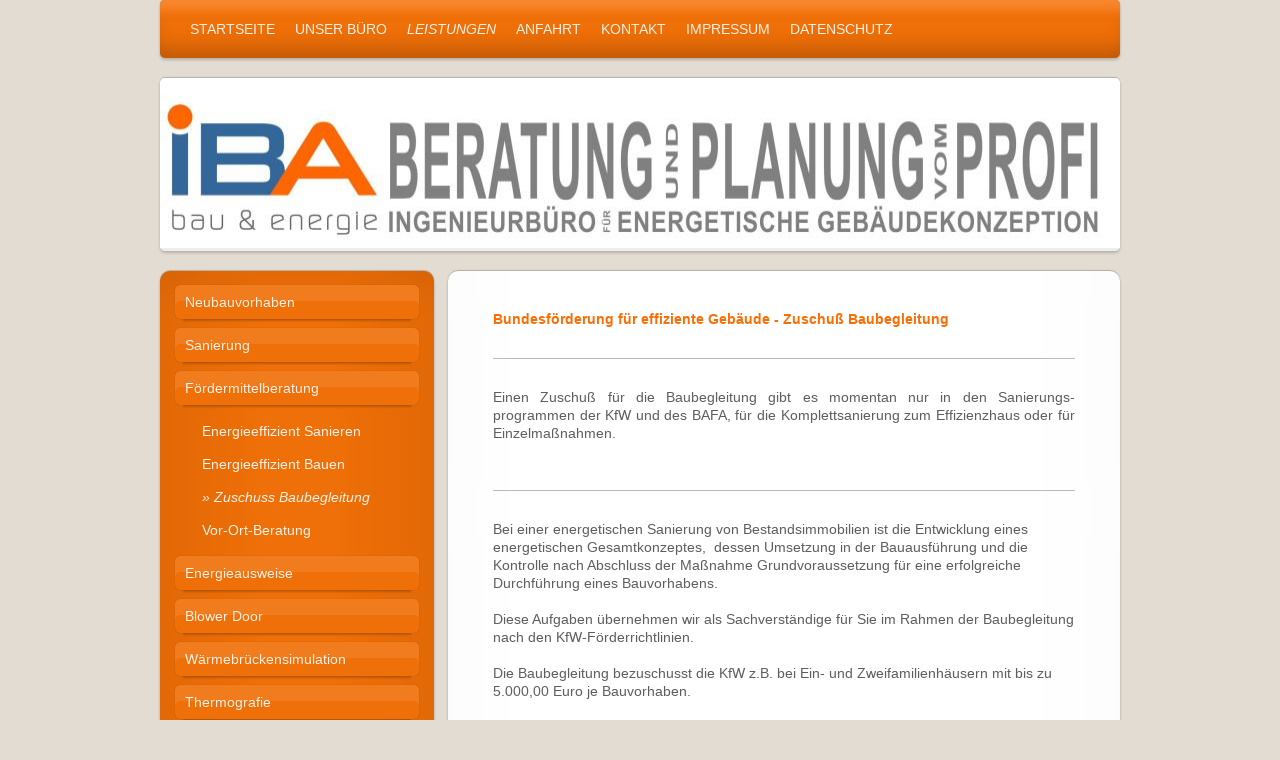

--- FILE ---
content_type: text/html; charset=UTF-8
request_url: https://www.ibabauenergie.de/leistungen/f%C3%B6rdermittelberatung/zuschuss-baubegleitung/
body_size: 7021
content:
<!DOCTYPE html>
<html lang="de"  ><head prefix="og: http://ogp.me/ns# fb: http://ogp.me/ns/fb# business: http://ogp.me/ns/business#">
    <meta http-equiv="Content-Type" content="text/html; charset=utf-8"/>
    <meta name="generator" content="IONOS MyWebsite"/>
        
    <link rel="dns-prefetch" href="//cdn.website-start.de/"/>
    <link rel="dns-prefetch" href="//124.mod.mywebsite-editor.com"/>
    <link rel="dns-prefetch" href="https://124.sb.mywebsite-editor.com/"/>
    <link rel="shortcut icon" href="//cdn.website-start.de/favicon.ico"/>
        <title>IBA - bau &amp; energie - Ihr Energieberater für Deggendorf und Niederbayern - Zuschuss Baubegleitung</title>
    <style type="text/css">@media screen and (max-device-width: 1024px) {.diyw a.switchViewWeb {display: inline !important;}}</style>
    <style type="text/css">@media screen and (min-device-width: 1024px) {
            .mediumScreenDisabled { display:block }
            .smallScreenDisabled { display:block }
        }
        @media screen and (max-device-width: 1024px) { .mediumScreenDisabled { display:none } }
        @media screen and (max-device-width: 568px) { .smallScreenDisabled { display:none } }
                @media screen and (min-width: 1024px) {
            .mobilepreview .mediumScreenDisabled { display:block }
            .mobilepreview .smallScreenDisabled { display:block }
        }
        @media screen and (max-width: 1024px) { .mobilepreview .mediumScreenDisabled { display:none } }
        @media screen and (max-width: 568px) { .mobilepreview .smallScreenDisabled { display:none } }</style>
    <meta name="viewport" content="width=device-width, initial-scale=1, maximum-scale=1, minimal-ui"/>

<meta name="format-detection" content="telephone=no"/>
        <meta name="keywords" content="Energieberater, Energieberatung, Energieeffizienzexperte, Bauingenieur, Büro, Ingenieurbüro, Deggendorf, Bayern, Niederbayern, Ostbayern, überregional, KfW, Förderung, Fördermittelberatung, Energieausweis, Neubau, Sanierung, Wärmebrücke, Thermografie, bafa, dena, Baubegleitung, Blower Door, Wohngebäude, Nichtwohngebäude, EnEV, Nachweis, Energieeffizienz, Thermografie, Wärmebrücke,"/>
            <meta name="description" content="Neue Seite"/>
            <meta name="robots" content="index,follow"/>
        <link href="//cdn.website-start.de/templates/2030/style.css?1758547156484" rel="stylesheet" type="text/css"/>
    <link href="https://www.ibabauenergie.de/s/style/theming.css?1707381275" rel="stylesheet" type="text/css"/>
    <link href="//cdn.website-start.de/app/cdn/min/group/web.css?1758547156484" rel="stylesheet" type="text/css"/>
<link href="//cdn.website-start.de/app/cdn/min/moduleserver/css/de_DE/common,shoppingbasket?1758547156484" rel="stylesheet" type="text/css"/>
    <link href="//cdn.website-start.de/app/cdn/min/group/mobilenavigation.css?1758547156484" rel="stylesheet" type="text/css"/>
    <link href="https://124.sb.mywebsite-editor.com/app/logstate2-css.php?site=791440316&amp;t=1768747464" rel="stylesheet" type="text/css"/>

<script type="text/javascript">
    /* <![CDATA[ */
var stagingMode = '';
    /* ]]> */
</script>
<script src="https://124.sb.mywebsite-editor.com/app/logstate-js.php?site=791440316&amp;t=1768747464"></script>

    <link href="//cdn.website-start.de/templates/2030/print.css?1758547156484" rel="stylesheet" media="print" type="text/css"/>
    <script type="text/javascript">
    /* <![CDATA[ */
    var systemurl = 'https://124.sb.mywebsite-editor.com/';
    var webPath = '/';
    var proxyName = '';
    var webServerName = 'www.ibabauenergie.de';
    var sslServerUrl = 'https://www.ibabauenergie.de';
    var nonSslServerUrl = 'http://www.ibabauenergie.de';
    var webserverProtocol = 'http://';
    var nghScriptsUrlPrefix = '//124.mod.mywebsite-editor.com';
    var sessionNamespace = 'DIY_SB';
    var jimdoData = {
        cdnUrl:  '//cdn.website-start.de/',
        messages: {
            lightBox: {
    image : 'Bild',
    of: 'von'
}

        },
        isTrial: 0,
        pageId: 20028    };
    var script_basisID = "791440316";

    diy = window.diy || {};
    diy.web = diy.web || {};

        diy.web.jsBaseUrl = "//cdn.website-start.de/s/build/";

    diy.context = diy.context || {};
    diy.context.type = diy.context.type || 'web';
    /* ]]> */
</script>

<script type="text/javascript" src="//cdn.website-start.de/app/cdn/min/group/web.js?1758547156484" crossorigin="anonymous"></script><script type="text/javascript" src="//cdn.website-start.de/s/build/web.bundle.js?1758547156484" crossorigin="anonymous"></script><script type="text/javascript" src="//cdn.website-start.de/app/cdn/min/group/mobilenavigation.js?1758547156484" crossorigin="anonymous"></script><script src="//cdn.website-start.de/app/cdn/min/moduleserver/js/de_DE/common,shoppingbasket?1758547156484"></script>
<script type="text/javascript" src="https://cdn.website-start.de/proxy/apps/static/resource/dependencies/"></script><script type="text/javascript">
                    if (typeof require !== 'undefined') {
                        require.config({
                            waitSeconds : 10,
                            baseUrl : 'https://cdn.website-start.de/proxy/apps/static/js/'
                        });
                    }
                </script><script type="text/javascript" src="//cdn.website-start.de/app/cdn/min/group/pfcsupport.js?1758547156484" crossorigin="anonymous"></script>    <meta property="og:type" content="business.business"/>
    <meta property="og:url" content="https://www.ibabauenergie.de/leistungen/fördermittelberatung/zuschuss-baubegleitung/"/>
    <meta property="og:title" content="IBA - bau &amp; energie - Ihr Energieberater für Deggendorf und Niederbayern - Zuschuss Baubegleitung"/>
            <meta property="og:description" content="Neue Seite"/>
                <meta property="og:image" content="https://www.ibabauenergie.de/s/misc/logo.jpg?t=1763437291"/>
        <meta property="business:contact_data:country_name" content="Deutschland"/>
    <meta property="business:contact_data:street_address" content="Rosengasse 19"/>
    <meta property="business:contact_data:locality" content="Deggendorf"/>
    
    <meta property="business:contact_data:email" content="info@iba-bauenergie.de"/>
    <meta property="business:contact_data:postal_code" content="94469"/>
    <meta property="business:contact_data:phone_number" content=" 0991 - 383 17 600"/>
    
    
<meta property="business:hours:day" content="MONDAY"/><meta property="business:hours:start" content="08:00"/><meta property="business:hours:end" content="12:00"/><meta property="business:hours:day" content="TUESDAY"/><meta property="business:hours:start" content="08:00"/><meta property="business:hours:end" content="12:00"/><meta property="business:hours:day" content="WEDNESDAY"/><meta property="business:hours:start" content="08:00"/><meta property="business:hours:end" content="12:00"/><meta property="business:hours:day" content="THURSDAY"/><meta property="business:hours:start" content="08:00"/><meta property="business:hours:end" content="12:00"/><meta property="business:hours:day" content="FRIDAY"/><meta property="business:hours:start" content="08:00"/><meta property="business:hours:end" content="12:00"/><meta property="business:hours:day" content="MONDAY"/><meta property="business:hours:start" content="13:00"/><meta property="business:hours:end" content="17:00"/><meta property="business:hours:day" content="TUESDAY"/><meta property="business:hours:start" content="13:00"/><meta property="business:hours:end" content="17:00"/><meta property="business:hours:day" content="WEDNESDAY"/><meta property="business:hours:start" content="13:00"/><meta property="business:hours:end" content="17:00"/><meta property="business:hours:day" content="THURSDAY"/><meta property="business:hours:start" content="13:00"/><meta property="business:hours:end" content="17:00"/><meta property="business:hours:day" content="FRIDAY"/><meta property="business:hours:start" content="13:00"/><meta property="business:hours:end" content="17:00"/></head>


<body class="body   cc-pagemode-default diyfeSidebarLeft diy-market-de_DE" data-pageid="20028" id="page-20028">
    
    <div class="diyw">
        <div class="diyweb">
	<div class="diywebLiveArea diyfeMobileNav">
		
<nav id="diyfeMobileNav" class="diyfeCA diyfeCA2" role="navigation">
    <a title="Navigation aufklappen/zuklappen">Navigation aufklappen/zuklappen</a>
    <ul class="mainNav1"><li class=" hasSubNavigation"><a data-page-id="7812" href="https://www.ibabauenergie.de/" class=" level_1"><span>Startseite</span></a></li><li class=" hasSubNavigation"><a data-page-id="7936" href="https://www.ibabauenergie.de/unser-büro/" class=" level_1"><span>Unser Büro</span></a><span class="diyfeDropDownSubOpener">&nbsp;</span><div class="diyfeDropDownSubList diyfeCA diyfeCA3"><ul class="mainNav2"><li class=" hasSubNavigation"><a data-page-id="10941" href="https://www.ibabauenergie.de/team/" class=" level_2"><span>Team</span></a></li><li class=" hasSubNavigation"><a data-page-id="37540" href="https://www.ibabauenergie.de/unser-büro/qualifikationen/" class=" level_2"><span>Qualifikationen</span></a></li></ul></div></li><li class="parent hasSubNavigation"><a data-page-id="9331" href="https://www.ibabauenergie.de/leistungen/" class="parent level_1"><span>Leistungen</span></a><span class="diyfeDropDownSubOpener">&nbsp;</span><div class="diyfeDropDownSubList diyfeCA diyfeCA3"><ul class="mainNav2"><li class=" hasSubNavigation"><a data-page-id="9332" href="https://www.ibabauenergie.de/leistungen/neubauvorhaben/" class=" level_2"><span>Neubauvorhaben</span></a></li><li class=" hasSubNavigation"><a data-page-id="9333" href="https://www.ibabauenergie.de/leistungen/sanierung/" class=" level_2"><span>Sanierung</span></a></li><li class="parent hasSubNavigation"><a data-page-id="13943" href="https://www.ibabauenergie.de/leistungen/fördermittelberatung/" class="parent level_2"><span>Fördermittelberatung</span></a><span class="diyfeDropDownSubOpener">&nbsp;</span><div class="diyfeDropDownSubList diyfeCA diyfeCA3"><ul class="mainNav3"><li class=" hasSubNavigation"><a data-page-id="20027" href="https://www.ibabauenergie.de/leistungen/fördermittelberatung/energieeffizient-sanieren/" class=" level_3"><span>Energieeffizient Sanieren</span></a></li><li class=" hasSubNavigation"><a data-page-id="20026" href="https://www.ibabauenergie.de/leistungen/fördermittelberatung/energieeffizient-bauen/" class=" level_3"><span>Energieeffizient Bauen</span></a></li><li class="current hasSubNavigation"><a data-page-id="20028" href="https://www.ibabauenergie.de/leistungen/fördermittelberatung/zuschuss-baubegleitung/" class="current level_3"><span>Zuschuss Baubegleitung</span></a></li><li class=" hasSubNavigation"><a data-page-id="20466" href="https://www.ibabauenergie.de/leistungen/fördermittelberatung/vor-ort-beratung/" class=" level_3"><span>Vor-Ort-Beratung</span></a></li></ul></div></li><li class=" hasSubNavigation"><a data-page-id="10102" href="https://www.ibabauenergie.de/leistungen/energieausweise/" class=" level_2"><span>Energieausweise</span></a><span class="diyfeDropDownSubOpener">&nbsp;</span><div class="diyfeDropDownSubList diyfeCA diyfeCA3"><ul class="mainNav3"><li class=" hasSubNavigation"><a data-page-id="13554" href="https://www.ibabauenergie.de/leistungen/energieausweise/bedarfsorientierter-energieausweis/" class=" level_3"><span>Bedarfsorientierter Energieausweis</span></a></li><li class=" hasSubNavigation"><a data-page-id="13559" href="https://www.ibabauenergie.de/leistungen/energieausweise/verbrauchsorientierter-energieausweis/" class=" level_3"><span>Verbrauchsorientierter Energieausweis</span></a></li></ul></div></li><li class=" hasSubNavigation"><a data-page-id="10307" href="https://www.ibabauenergie.de/leistungen/blower-door/" class=" level_2"><span>Blower Door</span></a></li><li class=" hasSubNavigation"><a data-page-id="20518" href="https://www.ibabauenergie.de/leistungen/wärmebrückensimulation/" class=" level_2"><span>Wärmebrückensimulation</span></a></li><li class=" hasSubNavigation"><a data-page-id="20525" href="https://www.ibabauenergie.de/leistungen/thermografie/" class=" level_2"><span>Thermografie</span></a></li></ul></div></li><li class=" hasSubNavigation"><a data-page-id="7814" href="https://www.ibabauenergie.de/anfahrt/" class=" level_1"><span>Anfahrt</span></a></li><li class=" hasSubNavigation"><a data-page-id="7937" href="https://www.ibabauenergie.de/kontakt/" class=" level_1"><span>Kontakt</span></a></li><li class=" hasSubNavigation"><a data-page-id="7815" href="https://www.ibabauenergie.de/impressum/" class=" level_1"><span>Impressum</span></a></li><li class=" hasSubNavigation"><a data-page-id="12278" href="https://www.ibabauenergie.de/datenschutz/" class=" level_1"><span>Datenschutz</span></a></li></ul></nav>
	</div>
	<div class="diywebContainer">
		<div class="diywebHeader">
			<div class="diywebNav diywebNavMain diywebNav123 diyfeCA diyfeCA2">
				<div class="diywebLiveArea">
					<div class="webnavigation"><ul id="mainNav1" class="mainNav1"><li class="navTopItemGroup_1"><a data-page-id="7812" href="https://www.ibabauenergie.de/" class="level_1"><span>Startseite</span></a></li><li class="navTopItemGroup_2"><a data-page-id="7936" href="https://www.ibabauenergie.de/unser-büro/" class="level_1"><span>Unser Büro</span></a></li><li class="navTopItemGroup_3"><a data-page-id="9331" href="https://www.ibabauenergie.de/leistungen/" class="parent level_1"><span>Leistungen</span></a></li><li><ul id="mainNav2" class="mainNav2"><li class="navTopItemGroup_3"><a data-page-id="9332" href="https://www.ibabauenergie.de/leistungen/neubauvorhaben/" class="level_2"><span>Neubauvorhaben</span></a></li><li class="navTopItemGroup_3"><a data-page-id="9333" href="https://www.ibabauenergie.de/leistungen/sanierung/" class="level_2"><span>Sanierung</span></a></li><li class="navTopItemGroup_3"><a data-page-id="13943" href="https://www.ibabauenergie.de/leistungen/fördermittelberatung/" class="parent level_2"><span>Fördermittelberatung</span></a></li><li><ul id="mainNav3" class="mainNav3"><li class="navTopItemGroup_3"><a data-page-id="20027" href="https://www.ibabauenergie.de/leistungen/fördermittelberatung/energieeffizient-sanieren/" class="level_3"><span>Energieeffizient Sanieren</span></a></li><li class="navTopItemGroup_3"><a data-page-id="20026" href="https://www.ibabauenergie.de/leistungen/fördermittelberatung/energieeffizient-bauen/" class="level_3"><span>Energieeffizient Bauen</span></a></li><li class="navTopItemGroup_3"><a data-page-id="20028" href="https://www.ibabauenergie.de/leistungen/fördermittelberatung/zuschuss-baubegleitung/" class="current level_3"><span>Zuschuss Baubegleitung</span></a></li><li class="navTopItemGroup_3"><a data-page-id="20466" href="https://www.ibabauenergie.de/leistungen/fördermittelberatung/vor-ort-beratung/" class="level_3"><span>Vor-Ort-Beratung</span></a></li></ul></li><li class="navTopItemGroup_3"><a data-page-id="10102" href="https://www.ibabauenergie.de/leistungen/energieausweise/" class="level_2"><span>Energieausweise</span></a></li><li class="navTopItemGroup_3"><a data-page-id="10307" href="https://www.ibabauenergie.de/leistungen/blower-door/" class="level_2"><span>Blower Door</span></a></li><li class="navTopItemGroup_3"><a data-page-id="20518" href="https://www.ibabauenergie.de/leistungen/wärmebrückensimulation/" class="level_2"><span>Wärmebrückensimulation</span></a></li><li class="navTopItemGroup_3"><a data-page-id="20525" href="https://www.ibabauenergie.de/leistungen/thermografie/" class="level_2"><span>Thermografie</span></a></li></ul></li><li class="navTopItemGroup_4"><a data-page-id="7814" href="https://www.ibabauenergie.de/anfahrt/" class="level_1"><span>Anfahrt</span></a></li><li class="navTopItemGroup_5"><a data-page-id="7937" href="https://www.ibabauenergie.de/kontakt/" class="level_1"><span>Kontakt</span></a></li><li class="navTopItemGroup_6"><a data-page-id="7815" href="https://www.ibabauenergie.de/impressum/" class="level_1"><span>Impressum</span></a></li><li class="navTopItemGroup_7"><a data-page-id="12278" href="https://www.ibabauenergie.de/datenschutz/" class="level_1"><span>Datenschutz</span></a></li></ul></div>
				</div>
			</div>
		</div>
		<div class="diywebEmotionHeader">
			<div class="diywebLiveArea">
				
<style type="text/css" media="all">
.diyw div#emotion-header {
        max-width: 960px;
        max-height: 173px;
                background: #eeeeee;
    }

.diyw div#emotion-header-title-bg {
    left: 0%;
    top: 20%;
    width: 100%;
    height: 36%;

    background-color: #FFFFFF;
    opacity: 0.50;
    filter: alpha(opacity = 50);
    display: none;}
.diyw img#emotion-header-logo {
    left: 0.00%;
    top: 0.00%;
    background: transparent;
            width: 100.00%;
        height: 98.27%;
            }

.diyw div#emotion-header strong#emotion-header-title {
    left: 5%;
    top: 20%;
    color: #000000;
    display: none;    font: normal normal 29px/120% Helvetica, 'Helvetica Neue', 'Trebuchet MS', sans-serif;
}

.diyw div#emotion-no-bg-container{
    max-height: 173px;
}

.diyw div#emotion-no-bg-container .emotion-no-bg-height {
    margin-top: 18.02%;
}
</style>
<div id="emotion-header" data-action="loadView" data-params="active" data-imagescount="0">
            <img src="https://www.ibabauenergie.de/s/img/emotionheader.gif?1594913945.960px.173px" id="emotion-header-img" alt=""/>
            
        <div id="ehSlideshowPlaceholder">
            <div id="ehSlideShow">
                <div class="slide-container">
                                </div>
            </div>
        </div>


        <script type="text/javascript">
        //<![CDATA[
                diy.module.emotionHeader.slideShow.init({ slides: [] });
        //]]>
        </script>

    
                        <a href="https://www.ibabauenergie.de/">
        
                    <img id="emotion-header-logo" src="https://www.ibabauenergie.de/s/misc/logo.jpg?t=1763437292" alt=""/>
        
                    </a>
            
    
    
    
    <script type="text/javascript">
    //<![CDATA[
    (function ($) {
        function enableSvgTitle() {
                        var titleSvg = $('svg#emotion-header-title-svg'),
                titleHtml = $('#emotion-header-title'),
                emoWidthAbs = 960,
                emoHeightAbs = 173,
                offsetParent,
                titlePosition,
                svgBoxWidth,
                svgBoxHeight;

                        if (titleSvg.length && titleHtml.length) {
                offsetParent = titleHtml.offsetParent();
                titlePosition = titleHtml.position();
                svgBoxWidth = titleHtml.width();
                svgBoxHeight = titleHtml.height();

                                titleSvg.get(0).setAttribute('viewBox', '0 0 ' + svgBoxWidth + ' ' + svgBoxHeight);
                titleSvg.css({
                   left: Math.roundTo(100 * titlePosition.left / offsetParent.width(), 3) + '%',
                   top: Math.roundTo(100 * titlePosition.top / offsetParent.height(), 3) + '%',
                   width: Math.roundTo(100 * svgBoxWidth / emoWidthAbs, 3) + '%',
                   height: Math.roundTo(100 * svgBoxHeight / emoHeightAbs, 3) + '%'
                });

                titleHtml.css('visibility','hidden');
                titleSvg.css('visibility','visible');
            }
        }

        
            var posFunc = function($, overrideSize) {
                var elems = [], containerWidth, containerHeight;
                                    elems.push({
                        selector: '#emotion-header-title',
                        overrideSize: true,
                        horPos: 69.86,
                        vertPos: 98.55                    });
                    lastTitleWidth = $('#emotion-header-title').width();
                                                elems.push({
                    selector: '#emotion-header-title-bg',
                    horPos: 0,
                    vertPos: 24.37                });
                                
                containerWidth = parseInt('960');
                containerHeight = parseInt('173');

                for (var i = 0; i < elems.length; ++i) {
                    var el = elems[i],
                        $el = $(el.selector),
                        pos = {
                            left: el.horPos,
                            top: el.vertPos
                        };
                    if (!$el.length) continue;
                    var anchorPos = $el.anchorPosition();
                    anchorPos.$container = $('#emotion-header');

                    if (overrideSize === true || el.overrideSize === true) {
                        anchorPos.setContainerSize(containerWidth, containerHeight);
                    } else {
                        anchorPos.setContainerSize(null, null);
                    }

                    var pxPos = anchorPos.fromAnchorPosition(pos),
                        pcPos = anchorPos.toPercentPosition(pxPos);

                    var elPos = {};
                    if (!isNaN(parseFloat(pcPos.top)) && isFinite(pcPos.top)) {
                        elPos.top = pcPos.top + '%';
                    }
                    if (!isNaN(parseFloat(pcPos.left)) && isFinite(pcPos.left)) {
                        elPos.left = pcPos.left + '%';
                    }
                    $el.css(elPos);
                }

                // switch to svg title
                enableSvgTitle();
            };

                        var $emotionImg = jQuery('#emotion-header-img');
            if ($emotionImg.length > 0) {
                // first position the element based on stored size
                posFunc(jQuery, true);

                // trigger reposition using the real size when the element is loaded
                var ehLoadEvTriggered = false;
                $emotionImg.one('load', function(){
                    posFunc(jQuery);
                    ehLoadEvTriggered = true;
                                        diy.module.emotionHeader.slideShow.start();
                                    }).each(function() {
                                        if(this.complete || typeof this.complete === 'undefined') {
                        jQuery(this).load();
                    }
                });

                                noLoadTriggeredTimeoutId = setTimeout(function() {
                    if (!ehLoadEvTriggered) {
                        posFunc(jQuery);
                    }
                    window.clearTimeout(noLoadTriggeredTimeoutId)
                }, 5000);//after 5 seconds
            } else {
                jQuery(function(){
                    posFunc(jQuery);
                });
            }

                        if (jQuery.isBrowser && jQuery.isBrowser.ie8) {
                var longTitleRepositionCalls = 0;
                longTitleRepositionInterval = setInterval(function() {
                    if (lastTitleWidth > 0 && lastTitleWidth != jQuery('#emotion-header-title').width()) {
                        posFunc(jQuery);
                    }
                    longTitleRepositionCalls++;
                    // try this for 5 seconds
                    if (longTitleRepositionCalls === 5) {
                        window.clearInterval(longTitleRepositionInterval);
                    }
                }, 1000);//each 1 second
            }

            }(jQuery));
    //]]>
    </script>

    </div>

			</div>
		</div>
		<div class="diywebContent">
			<div class="diywebLiveArea">
				<div class="diywebMain diyfeCA diyfeCA1">
					<div class="diywebGutter">
						
        <div id="content_area">
        	<div id="content_start"></div>
        	
        
        <div id="matrix_50176" class="sortable-matrix" data-matrixId="50176"><div class="n module-type-table diyfeLiveArea "> 
<div id="table_348697">
    <div class="tableContainer" id="table_348697_container">
        <p><strong><span style="color:#fb6e05;">Bundesförderung für effiziente Gebäude - Zuschuß Baubegleitung</span></strong></p>    </div>
    <div class="c"></div>
</div>

<script type="text/javascript">
jQuery(function() {
    if (Modernizr.touch) {
        diy.module.tableModule.initFadeScroll("#table_348697");
    }
});
</script>
 </div><div class="n module-type-hr diyfeLiveArea "> <div style="padding: 0px 0px">
    <div class="hr"></div>
</div>
 </div><div class="n module-type-text diyfeLiveArea "> <p style="text-align: justify;">Einen Zuschuß für die Baubegleitung gibt es momentan nur in den Sanierungs-programmen der KfW und des BAFA, für die Komplettsanierung zum Effizienzhaus oder für
Einzelmaßnahmen.</p>
<p> </p> </div><div class="n module-type-hr diyfeLiveArea "> <div style="padding: 0px 0px">
    <div class="hr"></div>
</div>
 </div><div class="n module-type-text diyfeLiveArea "> <p>Bei einer energetischen Sanierung von Bestandsimmobilien ist die Entwicklung eines energetischen Gesamtkonzeptes,  dessen Umsetzung in der Bauausführung und die Kontrolle nach Abschluss
der Maßnahme Grundvoraussetzung für eine erfolgreiche Durchführung eines Bauvorhabens.<br/>
<br/>
Diese Aufgaben übernehmen wir als Sachverständige für Sie im Rahmen der Baubegleitung nach den KfW-Förderrichtlinien.<br/>
<br/>
Die Baubegleitung bezuschusst die KfW z.B. bei Ein- und Zweifamilienhäusern mit bis zu 5.000,00 Euro je Bauvorhaben.</p>
<p><br/>
Die Förderung während der professsionellen Baubegleitung umfasst im Wesentlichen folgende Leistungen von uns als Sachverständigen:</p>
<p> </p> </div><div class="n module-type-table diyfeLiveArea "> 
<div id="table_150912">
    <div class="tableContainer" id="table_150912_container">
        <table border="0" cellpadding="3" cellspacing="0" style="width: 580px;">
<tbody>
<tr>
<td colspan="3" style="width: 23px;"><strong><span style="color: rgb(251, 110, 5);">Überblick über die Leistungen in der Baubegleitung</span></strong></td>
</tr>
<tr>
<td colspan="3" style="width: 23px;"> </td>
</tr>
<tr>
<td style="width: 23px; vertical-align: top;">  *</td>
<td colspan="2" style="width: 541px;">
<p>Leistungen in der Detailplanung</p>
</td>
</tr>
<tr>
<td style="width: 23px; vertical-align: top;">  *</td>
<td colspan="2" style="width: 541px;">Beratung bei der Ausschreibung</td>
</tr>
<tr>
<td style="width: 23px; vertical-align: top;">  *</td>
<td colspan="2" style="width: 541px;">Unterstützung bei der Angebotsauswertung</td>
</tr>
<tr>
<td style="width: 23px;">  *</td>
<td colspan="2" style="width: 541px;">Kontrolle und Dokumentation der Bauausführung</td>
</tr>
<tr>
<td style="width: 23px; vertical-align: top;">  *</td>
<td colspan="2" style="width: 541px;">Abnahme und Bewertung der Maßnahmen</td>
</tr>
</tbody>
</table>    </div>
    <div class="c"></div>
</div>

<script type="text/javascript">
jQuery(function() {
    if (Modernizr.touch) {
        diy.module.tableModule.initFadeScroll("#table_150912");
    }
});
</script>
 </div><div class="n module-type-text diyfeLiveArea "> <p>Gerne unterbreiten wir Ihnen ein Angebot mit einer konkreten und detaillierten Beschreibung unserer Leistungen zur Baubegleitung.</p> </div></div>
        
        
        </div>
					</div>
				</div>
				<div class="diywebFond diyfeCA diyfeCA3"></div>
				<div class="diywebSecondary diyfeCA diyfeCA3">
					<div class="diywebNav diywebNav23">
						<div class="diywebGutter">
							<div class="webnavigation"><ul id="mainNav2" class="mainNav2"><li class="navTopItemGroup_0"><a data-page-id="9332" href="https://www.ibabauenergie.de/leistungen/neubauvorhaben/" class="level_2"><span>Neubauvorhaben</span></a></li><li class="navTopItemGroup_0"><a data-page-id="9333" href="https://www.ibabauenergie.de/leistungen/sanierung/" class="level_2"><span>Sanierung</span></a></li><li class="navTopItemGroup_0"><a data-page-id="13943" href="https://www.ibabauenergie.de/leistungen/fördermittelberatung/" class="parent level_2"><span>Fördermittelberatung</span></a></li><li><ul id="mainNav3" class="mainNav3"><li class="navTopItemGroup_0"><a data-page-id="20027" href="https://www.ibabauenergie.de/leistungen/fördermittelberatung/energieeffizient-sanieren/" class="level_3"><span>Energieeffizient Sanieren</span></a></li><li class="navTopItemGroup_0"><a data-page-id="20026" href="https://www.ibabauenergie.de/leistungen/fördermittelberatung/energieeffizient-bauen/" class="level_3"><span>Energieeffizient Bauen</span></a></li><li class="navTopItemGroup_0"><a data-page-id="20028" href="https://www.ibabauenergie.de/leistungen/fördermittelberatung/zuschuss-baubegleitung/" class="current level_3"><span>Zuschuss Baubegleitung</span></a></li><li class="navTopItemGroup_0"><a data-page-id="20466" href="https://www.ibabauenergie.de/leistungen/fördermittelberatung/vor-ort-beratung/" class="level_3"><span>Vor-Ort-Beratung</span></a></li></ul></li><li class="navTopItemGroup_0"><a data-page-id="10102" href="https://www.ibabauenergie.de/leistungen/energieausweise/" class="level_2"><span>Energieausweise</span></a></li><li class="navTopItemGroup_0"><a data-page-id="10307" href="https://www.ibabauenergie.de/leistungen/blower-door/" class="level_2"><span>Blower Door</span></a></li><li class="navTopItemGroup_0"><a data-page-id="20518" href="https://www.ibabauenergie.de/leistungen/wärmebrückensimulation/" class="level_2"><span>Wärmebrückensimulation</span></a></li><li class="navTopItemGroup_0"><a data-page-id="20525" href="https://www.ibabauenergie.de/leistungen/thermografie/" class="level_2"><span>Thermografie</span></a></li></ul></div>
						</div>
					</div>
					<div class="diywebSidebar ">
						<div class="diywebGutter">
							<div id="matrix_18904" class="sortable-matrix" data-matrixId="18904"><div class="n module-type-hr diyfeLiveArea "> <div style="padding: 0px 0px">
    <div class="hr"></div>
</div>
 </div><div class="n module-type-header diyfeLiveArea "> <h2><span class="diyfeDecoration">Hier finden Sie uns</span></h2> </div><div class="n module-type-text diyfeLiveArea "> <p><strong><span itemscope="" itemtype="http://schema.org/Organization"><span itemprop="name">IBA - bau &amp; energie</span></span> GmbH</strong></p>
<p>Östlicher Stadtgraben 24</p>
<p><span itemscope="" itemtype="http://schema.org/Organization"><span itemprop="address" itemscope="" itemtype="http://schema.org/PostalAddress"><span itemprop="postalCode">94469</span></span></span> <span itemscope="" itemtype="http://schema.org/Organization"><span itemprop="address" itemscope="" itemtype="http://schema.org/PostalAddress"><span itemprop="addressLocality">Deggendorf</span></span></span></p> </div><div class="n module-type-hr diyfeLiveArea "> <div style="padding: 0px 0px">
    <div class="hr"></div>
</div>
 </div><div class="n module-type-header diyfeLiveArea "> <h2><span class="diyfeDecoration">Kontakt</span></h2> </div><div class="n module-type-text diyfeLiveArea "> <p>Rufen Sie uns einfach an unter<strong><span itemscope="" itemtype="http://schema.org/Organization"><span itemprop="telephone" class="diy-visible-on-nontouch"> 0991 - 383 17 600</span><a class="diy-visible-on-touch diy-inline" href="tel:-0991---383-17-600"> 0991 - 383 17 600</a></span></strong></p>
<p>oder nutzen Sie unser <a href="https://www.ibabauenergie.de/kontakt/" target="_self">Kontaktformular</a>.</p> </div><div class="n module-type-hr diyfeLiveArea "> <div style="padding: 0px 0px">
    <div class="hr"></div>
</div>
 </div></div>
						</div>
					</div><!-- .diywebSidebar -->
				</div><!-- .diywebSecondary -->
			</div>
		</div><!-- .diywebContent -->
		<div class="diywebFooter">
			<div class="diywebLiveArea">
				<div id="contentfooter">
    <div class="leftrow">
                        <a rel="nofollow" href="javascript:window.print();">
                    <img class="inline" height="14" width="18" src="//cdn.website-start.de/s/img/cc/printer.gif" alt=""/>
                    Druckversion                </a> <span class="footer-separator">|</span>
                <a href="https://www.ibabauenergie.de/sitemap/">Sitemap</a>
                        <br/> © IBA - bau &amp; energie
            </div>
    <script type="text/javascript">
        window.diy.ux.Captcha.locales = {
            generateNewCode: 'Neuen Code generieren',
            enterCode: 'Bitte geben Sie den Code ein'
        };
        window.diy.ux.Cap2.locales = {
            generateNewCode: 'Neuen Code generieren',
            enterCode: 'Bitte geben Sie den Code ein'
        };
    </script>
    <div class="rightrow">
                    <span class="loggedout">
                <a rel="nofollow" id="login" href="https://login.1and1-editor.com/791440316/www.ibabauenergie.de/de?pageId=20028">
                    Login                </a>
            </span>
                <p><a class="diyw switchViewWeb" href="javascript:switchView('desktop');">Webansicht</a><a class="diyw switchViewMobile" href="javascript:switchView('mobile');">Mobile-Ansicht</a></p>
                <span class="loggedin">
            <a rel="nofollow" id="logout" href="https://124.sb.mywebsite-editor.com/app/cms/logout.php">Logout</a> <span class="footer-separator">|</span>
            <a rel="nofollow" id="edit" href="https://124.sb.mywebsite-editor.com/app/791440316/20028/">Seite bearbeiten</a>
        </span>
    </div>
</div>
            <div id="loginbox" class="hidden">
                <script type="text/javascript">
                    /* <![CDATA[ */
                    function forgotpw_popup() {
                        var url = 'https://passwort.1und1.de/xml/request/RequestStart';
                        fenster = window.open(url, "fenster1", "width=600,height=400,status=yes,scrollbars=yes,resizable=yes");
                        // IE8 doesn't return the window reference instantly or at all.
                        // It may appear the call failed and fenster is null
                        if (fenster && fenster.focus) {
                            fenster.focus();
                        }
                    }
                    /* ]]> */
                </script>
                                <img class="logo" src="//cdn.website-start.de/s/img/logo.gif" alt="IONOS" title="IONOS"/>

                <div id="loginboxOuter"></div>
            </div>
        

			</div>
		</div><!-- .diywebFooter -->
	</div><!-- .diywebContainer -->
</div><!-- .diyweb -->    </div>

    
    </body>


<!-- rendered at Tue, 18 Nov 2025 04:41:32 +0100 -->
</html>
